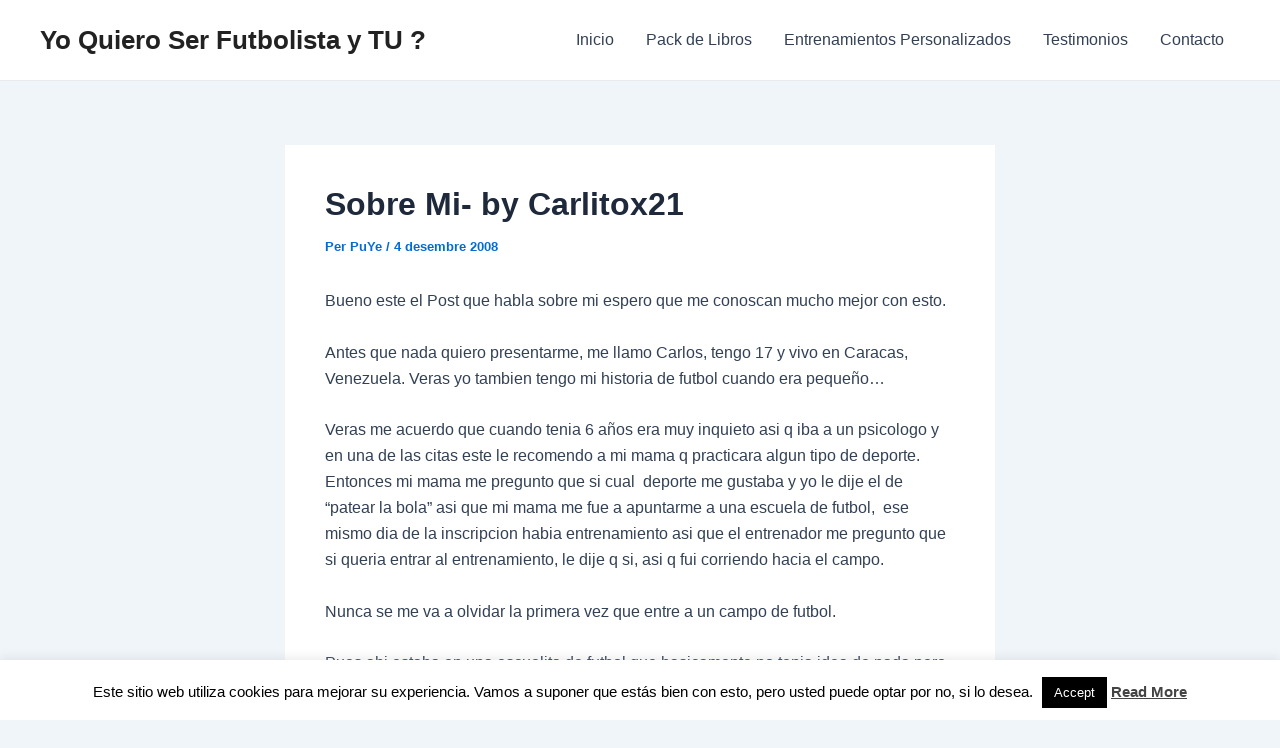

--- FILE ---
content_type: text/html; charset=utf-8
request_url: https://www.google.com/recaptcha/api2/anchor?ar=1&k=6LfbWvgSAAAAAOLDWAogXUguJgeCV4Hbo4VFi6C2&co=aHR0cHM6Ly93d3cueW9xdWllcm9zZXJmdXRib2xpc3RhLmNvbTo0NDM.&hl=es&v=PoyoqOPhxBO7pBk68S4YbpHZ&theme=standard&size=normal&anchor-ms=20000&execute-ms=30000&cb=zb2fvyomzhww
body_size: 50647
content:
<!DOCTYPE HTML><html dir="ltr" lang="es"><head><meta http-equiv="Content-Type" content="text/html; charset=UTF-8">
<meta http-equiv="X-UA-Compatible" content="IE=edge">
<title>reCAPTCHA</title>
<style type="text/css">
/* cyrillic-ext */
@font-face {
  font-family: 'Roboto';
  font-style: normal;
  font-weight: 400;
  font-stretch: 100%;
  src: url(//fonts.gstatic.com/s/roboto/v48/KFO7CnqEu92Fr1ME7kSn66aGLdTylUAMa3GUBHMdazTgWw.woff2) format('woff2');
  unicode-range: U+0460-052F, U+1C80-1C8A, U+20B4, U+2DE0-2DFF, U+A640-A69F, U+FE2E-FE2F;
}
/* cyrillic */
@font-face {
  font-family: 'Roboto';
  font-style: normal;
  font-weight: 400;
  font-stretch: 100%;
  src: url(//fonts.gstatic.com/s/roboto/v48/KFO7CnqEu92Fr1ME7kSn66aGLdTylUAMa3iUBHMdazTgWw.woff2) format('woff2');
  unicode-range: U+0301, U+0400-045F, U+0490-0491, U+04B0-04B1, U+2116;
}
/* greek-ext */
@font-face {
  font-family: 'Roboto';
  font-style: normal;
  font-weight: 400;
  font-stretch: 100%;
  src: url(//fonts.gstatic.com/s/roboto/v48/KFO7CnqEu92Fr1ME7kSn66aGLdTylUAMa3CUBHMdazTgWw.woff2) format('woff2');
  unicode-range: U+1F00-1FFF;
}
/* greek */
@font-face {
  font-family: 'Roboto';
  font-style: normal;
  font-weight: 400;
  font-stretch: 100%;
  src: url(//fonts.gstatic.com/s/roboto/v48/KFO7CnqEu92Fr1ME7kSn66aGLdTylUAMa3-UBHMdazTgWw.woff2) format('woff2');
  unicode-range: U+0370-0377, U+037A-037F, U+0384-038A, U+038C, U+038E-03A1, U+03A3-03FF;
}
/* math */
@font-face {
  font-family: 'Roboto';
  font-style: normal;
  font-weight: 400;
  font-stretch: 100%;
  src: url(//fonts.gstatic.com/s/roboto/v48/KFO7CnqEu92Fr1ME7kSn66aGLdTylUAMawCUBHMdazTgWw.woff2) format('woff2');
  unicode-range: U+0302-0303, U+0305, U+0307-0308, U+0310, U+0312, U+0315, U+031A, U+0326-0327, U+032C, U+032F-0330, U+0332-0333, U+0338, U+033A, U+0346, U+034D, U+0391-03A1, U+03A3-03A9, U+03B1-03C9, U+03D1, U+03D5-03D6, U+03F0-03F1, U+03F4-03F5, U+2016-2017, U+2034-2038, U+203C, U+2040, U+2043, U+2047, U+2050, U+2057, U+205F, U+2070-2071, U+2074-208E, U+2090-209C, U+20D0-20DC, U+20E1, U+20E5-20EF, U+2100-2112, U+2114-2115, U+2117-2121, U+2123-214F, U+2190, U+2192, U+2194-21AE, U+21B0-21E5, U+21F1-21F2, U+21F4-2211, U+2213-2214, U+2216-22FF, U+2308-230B, U+2310, U+2319, U+231C-2321, U+2336-237A, U+237C, U+2395, U+239B-23B7, U+23D0, U+23DC-23E1, U+2474-2475, U+25AF, U+25B3, U+25B7, U+25BD, U+25C1, U+25CA, U+25CC, U+25FB, U+266D-266F, U+27C0-27FF, U+2900-2AFF, U+2B0E-2B11, U+2B30-2B4C, U+2BFE, U+3030, U+FF5B, U+FF5D, U+1D400-1D7FF, U+1EE00-1EEFF;
}
/* symbols */
@font-face {
  font-family: 'Roboto';
  font-style: normal;
  font-weight: 400;
  font-stretch: 100%;
  src: url(//fonts.gstatic.com/s/roboto/v48/KFO7CnqEu92Fr1ME7kSn66aGLdTylUAMaxKUBHMdazTgWw.woff2) format('woff2');
  unicode-range: U+0001-000C, U+000E-001F, U+007F-009F, U+20DD-20E0, U+20E2-20E4, U+2150-218F, U+2190, U+2192, U+2194-2199, U+21AF, U+21E6-21F0, U+21F3, U+2218-2219, U+2299, U+22C4-22C6, U+2300-243F, U+2440-244A, U+2460-24FF, U+25A0-27BF, U+2800-28FF, U+2921-2922, U+2981, U+29BF, U+29EB, U+2B00-2BFF, U+4DC0-4DFF, U+FFF9-FFFB, U+10140-1018E, U+10190-1019C, U+101A0, U+101D0-101FD, U+102E0-102FB, U+10E60-10E7E, U+1D2C0-1D2D3, U+1D2E0-1D37F, U+1F000-1F0FF, U+1F100-1F1AD, U+1F1E6-1F1FF, U+1F30D-1F30F, U+1F315, U+1F31C, U+1F31E, U+1F320-1F32C, U+1F336, U+1F378, U+1F37D, U+1F382, U+1F393-1F39F, U+1F3A7-1F3A8, U+1F3AC-1F3AF, U+1F3C2, U+1F3C4-1F3C6, U+1F3CA-1F3CE, U+1F3D4-1F3E0, U+1F3ED, U+1F3F1-1F3F3, U+1F3F5-1F3F7, U+1F408, U+1F415, U+1F41F, U+1F426, U+1F43F, U+1F441-1F442, U+1F444, U+1F446-1F449, U+1F44C-1F44E, U+1F453, U+1F46A, U+1F47D, U+1F4A3, U+1F4B0, U+1F4B3, U+1F4B9, U+1F4BB, U+1F4BF, U+1F4C8-1F4CB, U+1F4D6, U+1F4DA, U+1F4DF, U+1F4E3-1F4E6, U+1F4EA-1F4ED, U+1F4F7, U+1F4F9-1F4FB, U+1F4FD-1F4FE, U+1F503, U+1F507-1F50B, U+1F50D, U+1F512-1F513, U+1F53E-1F54A, U+1F54F-1F5FA, U+1F610, U+1F650-1F67F, U+1F687, U+1F68D, U+1F691, U+1F694, U+1F698, U+1F6AD, U+1F6B2, U+1F6B9-1F6BA, U+1F6BC, U+1F6C6-1F6CF, U+1F6D3-1F6D7, U+1F6E0-1F6EA, U+1F6F0-1F6F3, U+1F6F7-1F6FC, U+1F700-1F7FF, U+1F800-1F80B, U+1F810-1F847, U+1F850-1F859, U+1F860-1F887, U+1F890-1F8AD, U+1F8B0-1F8BB, U+1F8C0-1F8C1, U+1F900-1F90B, U+1F93B, U+1F946, U+1F984, U+1F996, U+1F9E9, U+1FA00-1FA6F, U+1FA70-1FA7C, U+1FA80-1FA89, U+1FA8F-1FAC6, U+1FACE-1FADC, U+1FADF-1FAE9, U+1FAF0-1FAF8, U+1FB00-1FBFF;
}
/* vietnamese */
@font-face {
  font-family: 'Roboto';
  font-style: normal;
  font-weight: 400;
  font-stretch: 100%;
  src: url(//fonts.gstatic.com/s/roboto/v48/KFO7CnqEu92Fr1ME7kSn66aGLdTylUAMa3OUBHMdazTgWw.woff2) format('woff2');
  unicode-range: U+0102-0103, U+0110-0111, U+0128-0129, U+0168-0169, U+01A0-01A1, U+01AF-01B0, U+0300-0301, U+0303-0304, U+0308-0309, U+0323, U+0329, U+1EA0-1EF9, U+20AB;
}
/* latin-ext */
@font-face {
  font-family: 'Roboto';
  font-style: normal;
  font-weight: 400;
  font-stretch: 100%;
  src: url(//fonts.gstatic.com/s/roboto/v48/KFO7CnqEu92Fr1ME7kSn66aGLdTylUAMa3KUBHMdazTgWw.woff2) format('woff2');
  unicode-range: U+0100-02BA, U+02BD-02C5, U+02C7-02CC, U+02CE-02D7, U+02DD-02FF, U+0304, U+0308, U+0329, U+1D00-1DBF, U+1E00-1E9F, U+1EF2-1EFF, U+2020, U+20A0-20AB, U+20AD-20C0, U+2113, U+2C60-2C7F, U+A720-A7FF;
}
/* latin */
@font-face {
  font-family: 'Roboto';
  font-style: normal;
  font-weight: 400;
  font-stretch: 100%;
  src: url(//fonts.gstatic.com/s/roboto/v48/KFO7CnqEu92Fr1ME7kSn66aGLdTylUAMa3yUBHMdazQ.woff2) format('woff2');
  unicode-range: U+0000-00FF, U+0131, U+0152-0153, U+02BB-02BC, U+02C6, U+02DA, U+02DC, U+0304, U+0308, U+0329, U+2000-206F, U+20AC, U+2122, U+2191, U+2193, U+2212, U+2215, U+FEFF, U+FFFD;
}
/* cyrillic-ext */
@font-face {
  font-family: 'Roboto';
  font-style: normal;
  font-weight: 500;
  font-stretch: 100%;
  src: url(//fonts.gstatic.com/s/roboto/v48/KFO7CnqEu92Fr1ME7kSn66aGLdTylUAMa3GUBHMdazTgWw.woff2) format('woff2');
  unicode-range: U+0460-052F, U+1C80-1C8A, U+20B4, U+2DE0-2DFF, U+A640-A69F, U+FE2E-FE2F;
}
/* cyrillic */
@font-face {
  font-family: 'Roboto';
  font-style: normal;
  font-weight: 500;
  font-stretch: 100%;
  src: url(//fonts.gstatic.com/s/roboto/v48/KFO7CnqEu92Fr1ME7kSn66aGLdTylUAMa3iUBHMdazTgWw.woff2) format('woff2');
  unicode-range: U+0301, U+0400-045F, U+0490-0491, U+04B0-04B1, U+2116;
}
/* greek-ext */
@font-face {
  font-family: 'Roboto';
  font-style: normal;
  font-weight: 500;
  font-stretch: 100%;
  src: url(//fonts.gstatic.com/s/roboto/v48/KFO7CnqEu92Fr1ME7kSn66aGLdTylUAMa3CUBHMdazTgWw.woff2) format('woff2');
  unicode-range: U+1F00-1FFF;
}
/* greek */
@font-face {
  font-family: 'Roboto';
  font-style: normal;
  font-weight: 500;
  font-stretch: 100%;
  src: url(//fonts.gstatic.com/s/roboto/v48/KFO7CnqEu92Fr1ME7kSn66aGLdTylUAMa3-UBHMdazTgWw.woff2) format('woff2');
  unicode-range: U+0370-0377, U+037A-037F, U+0384-038A, U+038C, U+038E-03A1, U+03A3-03FF;
}
/* math */
@font-face {
  font-family: 'Roboto';
  font-style: normal;
  font-weight: 500;
  font-stretch: 100%;
  src: url(//fonts.gstatic.com/s/roboto/v48/KFO7CnqEu92Fr1ME7kSn66aGLdTylUAMawCUBHMdazTgWw.woff2) format('woff2');
  unicode-range: U+0302-0303, U+0305, U+0307-0308, U+0310, U+0312, U+0315, U+031A, U+0326-0327, U+032C, U+032F-0330, U+0332-0333, U+0338, U+033A, U+0346, U+034D, U+0391-03A1, U+03A3-03A9, U+03B1-03C9, U+03D1, U+03D5-03D6, U+03F0-03F1, U+03F4-03F5, U+2016-2017, U+2034-2038, U+203C, U+2040, U+2043, U+2047, U+2050, U+2057, U+205F, U+2070-2071, U+2074-208E, U+2090-209C, U+20D0-20DC, U+20E1, U+20E5-20EF, U+2100-2112, U+2114-2115, U+2117-2121, U+2123-214F, U+2190, U+2192, U+2194-21AE, U+21B0-21E5, U+21F1-21F2, U+21F4-2211, U+2213-2214, U+2216-22FF, U+2308-230B, U+2310, U+2319, U+231C-2321, U+2336-237A, U+237C, U+2395, U+239B-23B7, U+23D0, U+23DC-23E1, U+2474-2475, U+25AF, U+25B3, U+25B7, U+25BD, U+25C1, U+25CA, U+25CC, U+25FB, U+266D-266F, U+27C0-27FF, U+2900-2AFF, U+2B0E-2B11, U+2B30-2B4C, U+2BFE, U+3030, U+FF5B, U+FF5D, U+1D400-1D7FF, U+1EE00-1EEFF;
}
/* symbols */
@font-face {
  font-family: 'Roboto';
  font-style: normal;
  font-weight: 500;
  font-stretch: 100%;
  src: url(//fonts.gstatic.com/s/roboto/v48/KFO7CnqEu92Fr1ME7kSn66aGLdTylUAMaxKUBHMdazTgWw.woff2) format('woff2');
  unicode-range: U+0001-000C, U+000E-001F, U+007F-009F, U+20DD-20E0, U+20E2-20E4, U+2150-218F, U+2190, U+2192, U+2194-2199, U+21AF, U+21E6-21F0, U+21F3, U+2218-2219, U+2299, U+22C4-22C6, U+2300-243F, U+2440-244A, U+2460-24FF, U+25A0-27BF, U+2800-28FF, U+2921-2922, U+2981, U+29BF, U+29EB, U+2B00-2BFF, U+4DC0-4DFF, U+FFF9-FFFB, U+10140-1018E, U+10190-1019C, U+101A0, U+101D0-101FD, U+102E0-102FB, U+10E60-10E7E, U+1D2C0-1D2D3, U+1D2E0-1D37F, U+1F000-1F0FF, U+1F100-1F1AD, U+1F1E6-1F1FF, U+1F30D-1F30F, U+1F315, U+1F31C, U+1F31E, U+1F320-1F32C, U+1F336, U+1F378, U+1F37D, U+1F382, U+1F393-1F39F, U+1F3A7-1F3A8, U+1F3AC-1F3AF, U+1F3C2, U+1F3C4-1F3C6, U+1F3CA-1F3CE, U+1F3D4-1F3E0, U+1F3ED, U+1F3F1-1F3F3, U+1F3F5-1F3F7, U+1F408, U+1F415, U+1F41F, U+1F426, U+1F43F, U+1F441-1F442, U+1F444, U+1F446-1F449, U+1F44C-1F44E, U+1F453, U+1F46A, U+1F47D, U+1F4A3, U+1F4B0, U+1F4B3, U+1F4B9, U+1F4BB, U+1F4BF, U+1F4C8-1F4CB, U+1F4D6, U+1F4DA, U+1F4DF, U+1F4E3-1F4E6, U+1F4EA-1F4ED, U+1F4F7, U+1F4F9-1F4FB, U+1F4FD-1F4FE, U+1F503, U+1F507-1F50B, U+1F50D, U+1F512-1F513, U+1F53E-1F54A, U+1F54F-1F5FA, U+1F610, U+1F650-1F67F, U+1F687, U+1F68D, U+1F691, U+1F694, U+1F698, U+1F6AD, U+1F6B2, U+1F6B9-1F6BA, U+1F6BC, U+1F6C6-1F6CF, U+1F6D3-1F6D7, U+1F6E0-1F6EA, U+1F6F0-1F6F3, U+1F6F7-1F6FC, U+1F700-1F7FF, U+1F800-1F80B, U+1F810-1F847, U+1F850-1F859, U+1F860-1F887, U+1F890-1F8AD, U+1F8B0-1F8BB, U+1F8C0-1F8C1, U+1F900-1F90B, U+1F93B, U+1F946, U+1F984, U+1F996, U+1F9E9, U+1FA00-1FA6F, U+1FA70-1FA7C, U+1FA80-1FA89, U+1FA8F-1FAC6, U+1FACE-1FADC, U+1FADF-1FAE9, U+1FAF0-1FAF8, U+1FB00-1FBFF;
}
/* vietnamese */
@font-face {
  font-family: 'Roboto';
  font-style: normal;
  font-weight: 500;
  font-stretch: 100%;
  src: url(//fonts.gstatic.com/s/roboto/v48/KFO7CnqEu92Fr1ME7kSn66aGLdTylUAMa3OUBHMdazTgWw.woff2) format('woff2');
  unicode-range: U+0102-0103, U+0110-0111, U+0128-0129, U+0168-0169, U+01A0-01A1, U+01AF-01B0, U+0300-0301, U+0303-0304, U+0308-0309, U+0323, U+0329, U+1EA0-1EF9, U+20AB;
}
/* latin-ext */
@font-face {
  font-family: 'Roboto';
  font-style: normal;
  font-weight: 500;
  font-stretch: 100%;
  src: url(//fonts.gstatic.com/s/roboto/v48/KFO7CnqEu92Fr1ME7kSn66aGLdTylUAMa3KUBHMdazTgWw.woff2) format('woff2');
  unicode-range: U+0100-02BA, U+02BD-02C5, U+02C7-02CC, U+02CE-02D7, U+02DD-02FF, U+0304, U+0308, U+0329, U+1D00-1DBF, U+1E00-1E9F, U+1EF2-1EFF, U+2020, U+20A0-20AB, U+20AD-20C0, U+2113, U+2C60-2C7F, U+A720-A7FF;
}
/* latin */
@font-face {
  font-family: 'Roboto';
  font-style: normal;
  font-weight: 500;
  font-stretch: 100%;
  src: url(//fonts.gstatic.com/s/roboto/v48/KFO7CnqEu92Fr1ME7kSn66aGLdTylUAMa3yUBHMdazQ.woff2) format('woff2');
  unicode-range: U+0000-00FF, U+0131, U+0152-0153, U+02BB-02BC, U+02C6, U+02DA, U+02DC, U+0304, U+0308, U+0329, U+2000-206F, U+20AC, U+2122, U+2191, U+2193, U+2212, U+2215, U+FEFF, U+FFFD;
}
/* cyrillic-ext */
@font-face {
  font-family: 'Roboto';
  font-style: normal;
  font-weight: 900;
  font-stretch: 100%;
  src: url(//fonts.gstatic.com/s/roboto/v48/KFO7CnqEu92Fr1ME7kSn66aGLdTylUAMa3GUBHMdazTgWw.woff2) format('woff2');
  unicode-range: U+0460-052F, U+1C80-1C8A, U+20B4, U+2DE0-2DFF, U+A640-A69F, U+FE2E-FE2F;
}
/* cyrillic */
@font-face {
  font-family: 'Roboto';
  font-style: normal;
  font-weight: 900;
  font-stretch: 100%;
  src: url(//fonts.gstatic.com/s/roboto/v48/KFO7CnqEu92Fr1ME7kSn66aGLdTylUAMa3iUBHMdazTgWw.woff2) format('woff2');
  unicode-range: U+0301, U+0400-045F, U+0490-0491, U+04B0-04B1, U+2116;
}
/* greek-ext */
@font-face {
  font-family: 'Roboto';
  font-style: normal;
  font-weight: 900;
  font-stretch: 100%;
  src: url(//fonts.gstatic.com/s/roboto/v48/KFO7CnqEu92Fr1ME7kSn66aGLdTylUAMa3CUBHMdazTgWw.woff2) format('woff2');
  unicode-range: U+1F00-1FFF;
}
/* greek */
@font-face {
  font-family: 'Roboto';
  font-style: normal;
  font-weight: 900;
  font-stretch: 100%;
  src: url(//fonts.gstatic.com/s/roboto/v48/KFO7CnqEu92Fr1ME7kSn66aGLdTylUAMa3-UBHMdazTgWw.woff2) format('woff2');
  unicode-range: U+0370-0377, U+037A-037F, U+0384-038A, U+038C, U+038E-03A1, U+03A3-03FF;
}
/* math */
@font-face {
  font-family: 'Roboto';
  font-style: normal;
  font-weight: 900;
  font-stretch: 100%;
  src: url(//fonts.gstatic.com/s/roboto/v48/KFO7CnqEu92Fr1ME7kSn66aGLdTylUAMawCUBHMdazTgWw.woff2) format('woff2');
  unicode-range: U+0302-0303, U+0305, U+0307-0308, U+0310, U+0312, U+0315, U+031A, U+0326-0327, U+032C, U+032F-0330, U+0332-0333, U+0338, U+033A, U+0346, U+034D, U+0391-03A1, U+03A3-03A9, U+03B1-03C9, U+03D1, U+03D5-03D6, U+03F0-03F1, U+03F4-03F5, U+2016-2017, U+2034-2038, U+203C, U+2040, U+2043, U+2047, U+2050, U+2057, U+205F, U+2070-2071, U+2074-208E, U+2090-209C, U+20D0-20DC, U+20E1, U+20E5-20EF, U+2100-2112, U+2114-2115, U+2117-2121, U+2123-214F, U+2190, U+2192, U+2194-21AE, U+21B0-21E5, U+21F1-21F2, U+21F4-2211, U+2213-2214, U+2216-22FF, U+2308-230B, U+2310, U+2319, U+231C-2321, U+2336-237A, U+237C, U+2395, U+239B-23B7, U+23D0, U+23DC-23E1, U+2474-2475, U+25AF, U+25B3, U+25B7, U+25BD, U+25C1, U+25CA, U+25CC, U+25FB, U+266D-266F, U+27C0-27FF, U+2900-2AFF, U+2B0E-2B11, U+2B30-2B4C, U+2BFE, U+3030, U+FF5B, U+FF5D, U+1D400-1D7FF, U+1EE00-1EEFF;
}
/* symbols */
@font-face {
  font-family: 'Roboto';
  font-style: normal;
  font-weight: 900;
  font-stretch: 100%;
  src: url(//fonts.gstatic.com/s/roboto/v48/KFO7CnqEu92Fr1ME7kSn66aGLdTylUAMaxKUBHMdazTgWw.woff2) format('woff2');
  unicode-range: U+0001-000C, U+000E-001F, U+007F-009F, U+20DD-20E0, U+20E2-20E4, U+2150-218F, U+2190, U+2192, U+2194-2199, U+21AF, U+21E6-21F0, U+21F3, U+2218-2219, U+2299, U+22C4-22C6, U+2300-243F, U+2440-244A, U+2460-24FF, U+25A0-27BF, U+2800-28FF, U+2921-2922, U+2981, U+29BF, U+29EB, U+2B00-2BFF, U+4DC0-4DFF, U+FFF9-FFFB, U+10140-1018E, U+10190-1019C, U+101A0, U+101D0-101FD, U+102E0-102FB, U+10E60-10E7E, U+1D2C0-1D2D3, U+1D2E0-1D37F, U+1F000-1F0FF, U+1F100-1F1AD, U+1F1E6-1F1FF, U+1F30D-1F30F, U+1F315, U+1F31C, U+1F31E, U+1F320-1F32C, U+1F336, U+1F378, U+1F37D, U+1F382, U+1F393-1F39F, U+1F3A7-1F3A8, U+1F3AC-1F3AF, U+1F3C2, U+1F3C4-1F3C6, U+1F3CA-1F3CE, U+1F3D4-1F3E0, U+1F3ED, U+1F3F1-1F3F3, U+1F3F5-1F3F7, U+1F408, U+1F415, U+1F41F, U+1F426, U+1F43F, U+1F441-1F442, U+1F444, U+1F446-1F449, U+1F44C-1F44E, U+1F453, U+1F46A, U+1F47D, U+1F4A3, U+1F4B0, U+1F4B3, U+1F4B9, U+1F4BB, U+1F4BF, U+1F4C8-1F4CB, U+1F4D6, U+1F4DA, U+1F4DF, U+1F4E3-1F4E6, U+1F4EA-1F4ED, U+1F4F7, U+1F4F9-1F4FB, U+1F4FD-1F4FE, U+1F503, U+1F507-1F50B, U+1F50D, U+1F512-1F513, U+1F53E-1F54A, U+1F54F-1F5FA, U+1F610, U+1F650-1F67F, U+1F687, U+1F68D, U+1F691, U+1F694, U+1F698, U+1F6AD, U+1F6B2, U+1F6B9-1F6BA, U+1F6BC, U+1F6C6-1F6CF, U+1F6D3-1F6D7, U+1F6E0-1F6EA, U+1F6F0-1F6F3, U+1F6F7-1F6FC, U+1F700-1F7FF, U+1F800-1F80B, U+1F810-1F847, U+1F850-1F859, U+1F860-1F887, U+1F890-1F8AD, U+1F8B0-1F8BB, U+1F8C0-1F8C1, U+1F900-1F90B, U+1F93B, U+1F946, U+1F984, U+1F996, U+1F9E9, U+1FA00-1FA6F, U+1FA70-1FA7C, U+1FA80-1FA89, U+1FA8F-1FAC6, U+1FACE-1FADC, U+1FADF-1FAE9, U+1FAF0-1FAF8, U+1FB00-1FBFF;
}
/* vietnamese */
@font-face {
  font-family: 'Roboto';
  font-style: normal;
  font-weight: 900;
  font-stretch: 100%;
  src: url(//fonts.gstatic.com/s/roboto/v48/KFO7CnqEu92Fr1ME7kSn66aGLdTylUAMa3OUBHMdazTgWw.woff2) format('woff2');
  unicode-range: U+0102-0103, U+0110-0111, U+0128-0129, U+0168-0169, U+01A0-01A1, U+01AF-01B0, U+0300-0301, U+0303-0304, U+0308-0309, U+0323, U+0329, U+1EA0-1EF9, U+20AB;
}
/* latin-ext */
@font-face {
  font-family: 'Roboto';
  font-style: normal;
  font-weight: 900;
  font-stretch: 100%;
  src: url(//fonts.gstatic.com/s/roboto/v48/KFO7CnqEu92Fr1ME7kSn66aGLdTylUAMa3KUBHMdazTgWw.woff2) format('woff2');
  unicode-range: U+0100-02BA, U+02BD-02C5, U+02C7-02CC, U+02CE-02D7, U+02DD-02FF, U+0304, U+0308, U+0329, U+1D00-1DBF, U+1E00-1E9F, U+1EF2-1EFF, U+2020, U+20A0-20AB, U+20AD-20C0, U+2113, U+2C60-2C7F, U+A720-A7FF;
}
/* latin */
@font-face {
  font-family: 'Roboto';
  font-style: normal;
  font-weight: 900;
  font-stretch: 100%;
  src: url(//fonts.gstatic.com/s/roboto/v48/KFO7CnqEu92Fr1ME7kSn66aGLdTylUAMa3yUBHMdazQ.woff2) format('woff2');
  unicode-range: U+0000-00FF, U+0131, U+0152-0153, U+02BB-02BC, U+02C6, U+02DA, U+02DC, U+0304, U+0308, U+0329, U+2000-206F, U+20AC, U+2122, U+2191, U+2193, U+2212, U+2215, U+FEFF, U+FFFD;
}

</style>
<link rel="stylesheet" type="text/css" href="https://www.gstatic.com/recaptcha/releases/PoyoqOPhxBO7pBk68S4YbpHZ/styles__ltr.css">
<script nonce="_EiVoNhyISIhY0nRjz8cdA" type="text/javascript">window['__recaptcha_api'] = 'https://www.google.com/recaptcha/api2/';</script>
<script type="text/javascript" src="https://www.gstatic.com/recaptcha/releases/PoyoqOPhxBO7pBk68S4YbpHZ/recaptcha__es.js" nonce="_EiVoNhyISIhY0nRjz8cdA">
      
    </script></head>
<body><div id="rc-anchor-alert" class="rc-anchor-alert"></div>
<input type="hidden" id="recaptcha-token" value="[base64]">
<script type="text/javascript" nonce="_EiVoNhyISIhY0nRjz8cdA">
      recaptcha.anchor.Main.init("[\x22ainput\x22,[\x22bgdata\x22,\x22\x22,\[base64]/[base64]/[base64]/KE4oMTI0LHYsdi5HKSxMWihsLHYpKTpOKDEyNCx2LGwpLFYpLHYpLFQpKSxGKDE3MSx2KX0scjc9ZnVuY3Rpb24obCl7cmV0dXJuIGx9LEM9ZnVuY3Rpb24obCxWLHYpe04odixsLFYpLFZbYWtdPTI3OTZ9LG49ZnVuY3Rpb24obCxWKXtWLlg9KChWLlg/[base64]/[base64]/[base64]/[base64]/[base64]/[base64]/[base64]/[base64]/[base64]/[base64]/[base64]\\u003d\x22,\[base64]\\u003d\\u003d\x22,\x22d8ObwqA4w69Zw73CscKsw5rCg3BvYRvDp8OFdFlCWcKFw7c1K1XCisOPwo7CrAVFw5UIfUk/wowew7LCmMKkwq8OwoXCq8O3wrxgwrQiw6JKPV/DpDdjIBFnw7Y/VE5gHMK7woHDuhB5Tl8nwqLDtcKBNw8VJEYJwpTDtcKdw6bClsOawrAGw5rDtcOZwptmaMKYw5HDh8KLwrbCgHBtw5jClMKwb8O/M8Knw5rDpcORTcOpbDw2VgrDoScVw7Iqwr7DqU3DqGjCscO2w4DDhwfDh8OkZy/Dnx1nwoQKMMOpDnHDt3nCgF5kPMOMIQfCiztFw6LCri0/woTChCXDlGtJwqh0cT8NwrQRwoNQbXDDi1VMQcO4w7sjw6jDgMKEKcKtRsKlw6/DvMOjdkU3w4PDp8KBw6FIw6DChnvCpMOcw79Gwrdsw7rDt8Oww5kTbTrCjA58woYxw5vDu8O/wpc8JFJgwqF1w5fDjSDCrMOHw5YPwopRwrIucsO1wp/[base64]/ZHs/VsK2wpfChEnDvnjDsWTDnMOiwolYw7VqwqDChnJvLnBLw6JvXWfCtyU0Fx3CpzrCjHBrKgQRJH3Cl8OiBsOgbMO/w6PCnQLDncK5NMO4w7lrWsOhWnHCk8K+IUVONcOfLGbDpMOifRHCh8Khw5HDqsORG8KBE8KpYH9MJizDt8KBEAfCoMKywrjCnsOWfi7Cuyc7WsKXHWPDpMOtw4wCfsKLw45DLcKbOMKew4bDoMKewo/CosOlw6Z5RsKcwo4RJTAAwrvCmsODHjhFbi1DwqMbwppDfcKSWsKZw7FnA8KwwpUpw5hRw5HCpkIpw4N8w6M6Zm41woHCrFBsYMKiw6Z0w64Pw6FzR8Ofw4zDusKFw6YoWcOHI1fDqAXDs8OFwqbDhmHCvGnDpMKDw7DCnw3DhgvDkS/DssKLwrnCv8OdAsKww6k/[base64]/DtScocMKjw6Aiw5/CjMKRwqjClcKww5vCrhLCrUXCmcKMHzYXTS48wp/Ct3TDi0/Coi3CsMK/w5Agwporw7dVBUd4STPCiXIqwqsmw6h+w5PDsAPDpgTCqMKaA1N9w5DDnsOEw4vCqD/Cu8KARMOGw6VOwpcTX2grZsKQw7HCn8OKwrLCs8KaDsKIRTvCrzRhwqXCusO+PMKDwqprw4NLJMOlw4FUfVTChsOvwqEcRcKyKj7CkMOPTDgDXUA1eHnCgmF3GFfDtMKDOXZZSMOtd8KUw5nCimLDrsO+w6kgw7XCo03CvMKwI1jCu8O2c8K/N1fDrErDvGdAwohmw45rw4rDiTjDocK+bmXCgsOfKHvDlwHDq28Pw7zDpCUawq8hw7XCrx4xwrohdMKkA8K6wrLDpA00w5XCusOpVcOUwqZXw58Wwo/[base64]/CvDZnw69BwpnCuDvDnSh7w7DDqzzDhcODw405T8K8woHDj3/CgkfDrsK/[base64]/[base64]/[base64]/R3TDtsKCL8OGfsKpwpkqwpzCkj9Zw5/Co8KYTMO2MRzDnMKpwqQ8URDCkMOoa0x/w7oyXsOQwqY6w43ChAHClivCmQXDrsOLJsKdwpfDhQrDsMKzwp7Dp1RfN8K4KsKNw4PDgg/DmcKOe8Ofw7nCq8K1cnkGw4jDl3LDvA/[base64]/DtCfClHXCm8KCwpLDt1FiRnYCw559LybCjjV1wqR9RMOyw5/Ds3LClMOFw6pDwqTCv8KPdsKMOxbChMOyw5DCmMOLVsOLwqDCl8K/wodUwrECwrkywrHCj8KJwoo7woHCrMOYw6DCmAEZOsK1W8KjSVHDv3guwpXCo3ogw6/Dqidlw4Mow7zCvSjDl2JWK8KawrdiEsOTBsKZMMKDwrMgw7TDqwnCrcOhEVIyPQDDo27CmyhLwqpeQ8O8HG17b8OpwrzChWcAwq9owrvChSxNw7nCrGsUZz/CpcOwwoYcc8KAw5/Co8Ouwq1WDXvDrH4dMVkvLMOiJ0FyfXzDscKdRDIrQnxwwobCq8OhwonDvMOWTH0UO8K+wrkMwqMxw4rDvsKJP0zDmxxFXsOFfBvCgMKaZDrCvsOdBsKVw4NLwpDDvhnDnxXCuxHCk3PCu0LDucKhPx8Uw5Z/w68bKcKDa8KPCjhUJTDCtD7DkAzCkHbDpzTClsKpwp10wqbCocKoFEnDnjPCmcK8ezXCmWrDmsKuw7kxPcKzNRYxw73CnkfDlk/[base64]/w4zCv8KoOEDCp8KFRCEAw7wcw60Few7CrsOzHgXDr1Y8ECEVWQ8Pwr9zRCHDsAzDtsKrFBlpE8KoCsKiwqF1dC3DlWzCiFxsw6U/QVTDp8O5wqLDpjzDrcOcUcOww40QSWdZO07DnzUEw6LDl8OXDSPDmMKHOBZeG8Ovw6PCrsKMw6nCmxzChcKZNV3CrMKzw58Ywo3Cqz/[base64]/DqlUrcnNMw7x6RcKww4sbK8Olw7fDqVbCvjQSw5rDvkZ5wqxjNG8Zw6rCkMO2KUbDusKFFsO7XMKxb8Kcw5PCpFLDr8KXHsOLAV3DswLChsOnw67CsBUyWsOMwp12NWhWIU3CqUsCdsK4w5Flwp4CPxDCjGHCjFU4wpUWwo/DmcOQwqfDvsOjJDpawpUCWsK3Z1JOBATCiDl8bgZgw4g9fxlEWEhecFlMJj4tw7U4D0vDsMOTesKyw6TDulHCuMKnOMOqZSxjwrLDhMOEWwsvw6M2ccKDwrLCshXDrMKUczPCiMKZwqPDlcO8w4U1wpXCvcOBF0ATw5vDkUjCiwDCvk02SX4/TBg4wobCmMOqwoA6w6rCrsKnQXLDj8KzHznCm17CnzDDl2Rww7Isw4rClDhrw4nCsRwVG3LCvwAuaXPDrCc/w6jCmsOjMMOxw5XChsO/bMOoOsOVw6Rkw6htwo3CgQbCgCA9wqXCtgFmwozCkSvCnsOKYMO/PX91G8OhABgHwoLDosOfw6NfQcK3WG/DjDLDni7ChcK8GxQMTsO8w5fCvzLCsMO5w7DCg2BUYGLCj8O7w7bCqcOawrLCnTkcwqfDlsKowq1jwr8Hw6QOB3cEw4DCisKoOwTDv8OSVjPCiWbClsO0fWxowp0YwrYbw5FCw7/DhQRNw74cMsO/[base64]/Cgk7CgS9zw5txw7M7CCjCghbCj1UyOMOAw44AfF3CvsO9acOrKMKlB8KSMsO5w5rDmVXDslvCp3wxKsOuVcOvD8OWw7NlOyF9w55PRx8RR8OBfm0bBMKkI1gDw4HCqysoAi13NsO9wrsdfk3Cp8ONLsO3wrbDvjEAa8KLw7AIc8KjGRhTw4ZXbSzDmsOnaMOjw6/[base64]/DmhzCmcO5woHDv8OoHGABMiTDu2bDuiQrKcKEXC/DjcKyw703PwkfwrfCuMKpdxLCkGcZw4HCkhNgWsKMdcOcw5ITw5VMdExJwoHCsHLDmcKDHlpTXRwOPGnDtMOpSGbDgDLCmmBmRMO0w5PCs8KoAwFnwrEIwqfCoDY/d0vCsRY+wrh6wrdFKGUkEcOWwoHCp8KxwrNaw6DDp8KuLiPCo8OBwp5IwpbCv3XCicONMhzCn8K9w5Njw7sQwrbCvsKrw4U1w6LCsl/DiMO3wotJGAHCq8K9Q3/[base64]/E1QOwqkfw6bDs8K2wq/Di8OAwrhpwqLDpsOfw5LDq8KGwovDok/CkX4TLXIhw7bDrcOrw7lBa0IQASjDuDxHHsKLw6dhw5zDtsKKwrLDl8OFw6MewpUKA8OiwpM2w4FYZ8OIw43CmF/CucOew4zDtMOvIcKMfsOzwrVGLMOvZ8OVd1nCocK8w7fDjDfCtsKMwqsmwr3Cv8KzwqvCsHhawoPDhMOLNMOQQMK1DcOZAMOyw4lrwoLDgMOgw5DCvMKQw7XDjsK2YsK7w65+wopoJMOOw7JrwoTClSYBbgkCw5hDw7lrFAUqWMOKwr/DkMK7w5rChHPDmQYld8KEccOdE8OWw43Ct8KASkjDozAIAQzCoMO0IcOgfGsBJsKsE3DDhcKHWcKhwrnCrsOcA8KGw6zDh1XDjDXCrnTCpsOMw5HCiMK9OUtIA3tsIBHCmMKfw57CrcKJw7rDvsOVWcKEDDl3MHg3wpMHT8OELD7DnMKcwol2w7DClEYEwozCp8Kowp/CjSbDksOFw67DrMOwwpxvwoh+a8KGwpHDlcOnAMOhL8O8wq/Cl8OSAX7Crh/DnUHChMOrw6ZQB0AeMMOowqFrNcKfwrTDnsOBbC7DoMOpbMKSwr/CqsKdZMKYGw4zZi7Ct8OJQMKYa1hyw7LChCkSZMOMCS1uwpjDmMOOZVHCgcK/w7pTPsKPQsOawo9lw5xKT8Osw6cVFRBmN15XZn7DkMOxMsKJbG3DpMK8ccKxYHxew4DCvsOmGsOUag7DpsOLw6g/[base64]/IH3CtW/DrsOqPcKLEmglwpk8wpDCqUTDrl4hLcKeLU3ChHkqwqIKLUjCuRTCr3PCpX7DtcOew5LDosOtwqjChifDlH/DqMKQwrZEEMKdw7EZw6PCvWZhwqJ+XmvDoHHDrsKywoosIU3CqBLDu8KUFUTDpXQoLUQRw5MKDsOcw4XCnMOxMsOARBJiTT43wqNIw5rCm8OrJVlyRcKLw6UPw5x7Z28jKVjDncK1SCE/[base64]/DkcK4w6vCnj1Yw5XDgcKOImPDm2DDm8K/w6Nkw6IEPcKQw5xacsO2ZT/DgsK6MjnCm0TDpAFBScOUSBHCkHfDti/Dll/DnV7DkEERaMOQV8K0wrXDlcKOwqLDjB7DnG7ColbCusKgw4YbOSLDpSbDnCPCqcKLAMOLw6h/[base64]/AcOJc8KaZlMOw5hwwooVw75hwqoiwo7CsC7DisO/HsKRw5xuw67CoMK+WcOTwr3DmSxGFQbDmwvCqMKhL8KWJ8OGAD91w6c8w6jCkXsow7/DoD9AScOgT0XCt8OzGsOPa2YXCcOFw5sbw7A+w7jDnQ/DngJuw4U0YH/[base64]/DgMOKdHrCqMOew5rCucOhwrXCqS3Dp8KqVMOyCMKewqzCtMKGw4rCvMKBw7fCvsK+wrFEOQ8yw5/[base64]/[base64]/JwkowqI9TTjDnA7Dr2A2LsOVWMK7w5bDtG3DjMO4w6DDomPDqVDDklbCisKXw5gqw4w/A1o9CcK5wqrCtwTCj8OSw5zCqRoBAw8AFATDjRdOw6HDsS55wrhrLkLCicK3w7vChcOvTnvCvgrCksKUC8KoPmEswp3DqMORwrHCrXI3G8OZKMOHwqvCnWzCoxvDqG/CgB7CtC56PcKbGHNDEwAYwq9EXsOyw6cgaMK+Sg0mL3XDoQfCisKPJSzCmjE1NsKdEGnDo8OjKmvDqsOPVMOwKQUAw6rDoMO/SCrCusOpLkDDll8wwp5KwqFdwrcEwo40wqglYy3CrFjDjsO2LSo+BRjCmsKWwrk9O0XDrcOcax7Crh/DsMK4FsKXIsKCPcOBw5hqwqTDjGXCi07DqRY5w6/ClsKJViRKw71xfsORYcOcwqMrHMOsGVpFXzJ7wqIGLi/CiAfChcOuSm3DpMOCwrrDg8KIBwcIwqrCsMOtw4zCq3vCnBgSTgB0ZMKEHcO/a8OHTcKtwqIzwonCvcORIsKfVB7Drx8jwq0XeMOpwprDoMKQw5Iewr9hQyzClSTDnwbDv07DgjFtwrpUBQMObWI5w6BIXsOXwpfCt2bCtcOxU1fDrHfCtFPCrFBJd2Q7Wwc0w4F/EcKcc8O6w6Z5UXHCscO1w7/DlQfCmMOvT0FlTSzDhsKNwrtJw4lrwrLDtmFGT8KkTMKuanDCgVEwwo7Di8ORwpwvwqF1e8OHw6NUw4U+woYmQcKowq3DtcKnAMKoPWbCkS1FwrTCjhjDsMKQw7AkAcKBw67DgDY0Hn/DoDloCBTDgGtOw6TCk8ODw7p2Ti0cE8OHwofCmsORbcKwwp9XwpY3R8Ocw70WUsKUC0gnCXBfw4nCk8Oqwq3CvMOaMBIzwo8LUMOTSSXClGHCmcOIwolOJXM7wolGw4poU8OFd8O5w6wtWC84R2/Dl8KJUsOuJcK1OMOBwqAbwo03w5vCpMK9w6oCfEnCkMKSw6IIIm3DrcOhw4nCk8Kxw4JVwqFRfGnDvxfCiyHCicO/w7vChwshWMKewoLDvVZENTrCnyJ2wqUiKsKVeW5QcSrCsWZFw4t1wpDDrBHDvl8Lw5RTIG/[base64]/Cu8Ouw4B/O8OMDsK0wqwww4FRbAvCiMOwIsOdIw9Dw5jDhVBKw5h9UnrCi0h9w6Rkwqp6w5krcTvCjC7Ck8Oew5DCgcOpw7DChX3Cg8OUwrJNw6dmw4kOWsK/[base64]/wo95wrxXdsOQQWjCi3fDvcOgwpvCjjdKw5zDqcK0w5vCocO3aMKiQDPCicK8wqLCscO+w4RywoXCiwkSVXRgw6/DgsK9PiQpFsK9w5pOd0bCqMObE0HCrF1Iwr0Cwo9Nw7R0PFkdw5rDrsKzbDzDoxMyw7zDohl2TMK+w7LChcKjw6Bpw4clCcOeOCvCvjnDj34mHsKawo81w4bDnzNHw6htRsKlw5fCiMK1IhLDikxewrHClEl9wrF1WnTDoSbDg8KLw5nChFDChzDDixQrX8KUwq/[base64]/[base64]/Cm8OVw5w7wofDgsOPIEUPw4JgwrsVVMKPOHbCpAfDrsK1P2EROgjDpsOkTn3Cii89w5Inw7gTfAEpHVTCkcKPRVTCjcKTcsKzV8Obwql2dsKCWn0cw4HDjX/DkwEzw6AfUh1Dw7t0wrXDoV/[base64]/DnsKRwpvDqMKNWsKMcnTDnjHCiGDDu8KZwrXDsMKjw5dOwo0Iw57DjRTCtMOcwqDCoEDDgsK/eFkCwrhIw7dNcsOqwrAVZ8OJw7LDtyLDg0nDrDYjw5RTwp/DogjDs8KHdMOywoPDj8KRw6YZbEfDvDAEw5xvwrtNw5lzw44vesKyATXDrsOLw73Cs8O5UH4SwpFrag0Cw5XDjHXCsEIVecKIV0XCtSjDhcKywozCqlUjw6bDvMKCw48xPMKMwp/DnjrDunzDukMwwpbDu0LDp1E3XsOHPsKNw4jDmQnDomPDsMKCwqk/wqN7WcOjw7o6w4wgeMK6wowSEMOUf3JFJcOTL8OmZwBmw705wrrCu8KowpBmwq/CqBPDow4ISS7ChXvDsMKFw7NgwqvDnDjDuGw2w4DCosKpw7PDqilMwpLCuSfCtcKbG8O3w7DDjcKdwoHDnU8xwqBowp3CssO5QcKHwrXCjRMzFBUtRsKvw75XTjRxwoRwQcKuw4LCocOdIg3DqsOhVsOOUsKCFHUXw5PCmcOrRyrCqcK3KB/[base64]/UMKzF0MjX8KOwrsUw6AoS8OZWcOQEQPDncKgUE8Hwp/CsWJ/LsO+w5LChMO1w6zDqcKtwrB7woYKw64Kwrk3wpDCuB5GwpRZCjDCmcKHfMObwq1lw7DCrxsiw7pYwrrDi1vDtRnCtMKDwpIFLsOOEMKqM1jCh8KvTMKSw59pw4XCtAlcwocHL2zCihJgw6IBMAdmekvCqsKow77DpsOCZQ1YwpjCmFI/UsKvJxJFw7J3wovCn1vCqELDq2HCv8O2wpRXw6hRwqXCrsOuR8OXYwfCvMK/[base64]/wq0Zwr5wS8OgPWoXfDA/w7IiJG7CqsKoQMOUwqDDg8K1wp5POh3DjFrDiwNgcCnDkcOCcsKGw7ctTcKgKMOQTsOHw5lAXy8zK0HCjcOBw50MwpfCp8KmwpwTwqNFw4RmNMKgw4sxW8Klw5UwBnDDq0NNK2rCsljCiFo9w73CkFTDqsKYw5bCkBVAScKmfHYKbMOSH8O/wq/DosOrw4Jqw4LCiMOpEm/[base64]/DminCuQnCiE0UW8OlGMKPwpvDmEDDs1DClMK/TEXClcO2P8Opw4nDtMK2d8OPK8KEw7sbB2clw6fDlFnChsOmw7XCszfDpWDDg34bw6TCj8Kqw5MkIcK2wrTClmrDnsKKKSDDkMKMw6dmXGB9SMK+FXVMw6NVWsOMwobCgcK0D8KFwo/DhcK2wrfCgCFPwot1wpAkw4TCoMOjf2nCnWvCiMKpZ2IkwoR1wrldN8K4BEcEwp3CuMOgw7sRMSgPXsK2b8KmecK/SBEZw5xYw5F3aMO5esOGLcOjfsOSwq5bw5nCqMKxw5/ClnV6FsOUw5lKw5/CjMK9wpcSw79SNHFVT8Otw5EBw65VdA7Cr03DocOqHAzDp8OwwrPCrR7DjAFEXghdChXCnjLCpMKvfGhzwr/CrsO+Ny8tWcOLKGpTwohDwoYsI8O1w7vCtioHwrMlMQDDpyXDucO5w5QSAcO4RcObwpE1OA/[base64]/Nz7Dq8KfwoYDw6A9eSwww6PCscK2ScOgCWfDvMOQwovCt8KGw7XCm8KQwq/Ds33DlMKRwoF+wrnCkcK3VE3CigYOf8KAwq7DrcOMwrkmw50nfsOkw7kVMcKhWMOowr/DljQpwrDDnMOFEMK3wrlvCgIXw4kxwqjCqcKowrzCgTzDqcOxTCDCn8OJw5TDrRkwwoxRw65kesK7woAUw77CrVk/fxQcw5LDukTDoUw4wodzw7rDjcOHVsKjwqUXwqVjf8O8wr1+wqIMw5DDrWnCkcKKw4VSFz5nw4tpGF3DvGHDiWZeKANHw5FDBHZuwo03BcODccKSwrHCrmnDs8OAwp7DnMKMwp9Zcy/[base64]/[base64]/w7zCoMOLdsODwrLDvMO2w6DCj8OIckIvNRbCjDhyF8OSwobClCrDrybDnjDDrcOxw6EAezvDrXPCq8O2Q8O6woNtw6JXw7TDvcKZwqpXA2TCpxEZLQknw5LDgsKYAMOSwrLCg3FRwqcrAjfDvsOUdcOIE8KEQsKjw7HCgm9/[base64]/Dj3LDiwd6XcOQQiNZwrLDp3Iqw5gyasKSwqjCksOrPsO/wpzCl0vDonVew71OwqvDicO7w61mN8Kqw63DpcKaw6Q3IMKadMO4Gl/[base64]/CvEbCncOswrMAw6jDkcOxw5ZgO0o/fsO5wqzCoRbDnzvCjcOkAMObwrzDjyDCq8OgfsKiw6ovNkwMfMODw7dyKwLDjsO7KsK0w5/[base64]/CqDnCjTPCqC7CvcO3wp/CsMK4HMOZw6tmK8OQw5Ezwpl0VMOXPQTCuSQZwq7DjsKfwrTDsUvDh3TCmBlfHsOIZ8KCJyrDiMOlw6Fzw78qexTCkizCn8Oywq/[base64]/Dn312eSvCjMOMf3DCsmsyw6fDucKea0/DocOXwowuwqA2FsKYIsO0W1vCji/CqD9SwoZGJmnDv8KPw6/Cg8Kww7jClMOowpwgwo5cw53CocOuwqTDnMOBwr0JwobCkz/CjzVKw63Dq8Owwq3DpcOtw5zChcKdBTDDjsOzIhBVOMKKcsKRLSHDucKuw6thwozCo8O2wrLCiUtfbsOQBcKjwrTDsMO/CRzDoz8Fw7/Co8KkwpPDocKWwq8Nw6sIw77DvMOgw7fCi8KjP8K3BBzDocKdKcKiDFnDlcKcFEHCssOjanPCusKvcMOOUsOjwqoUw6o0wrVFwp3DgQnDh8OTbMKCwq7DilLDpBQeMDrCq3k+R2/[base64]/CuMOSYMObwoNDHsOvwpAPwrrDkcOGwroMwo8bw5E8IsOGw5c3cV3DjCUBwrhjw4vDmcKEYFElD8OqHz/[base64]/CizLCksKBNyzCssOVwrY0w6rDtEZYw4JEMcKoYcKbwpTDq8KnZGlTw7DDhSYhbXheUMKGw5hjXMOcwpXCq3/DrTJSXcOgFkTCv8OawrLDgsK1wrjDq2theSACXT9lNsKfw7JhblXDvsK5J8KlTzrCqRDCnzbCp8Oaw77CuA/DvcKDw7nCgMOAEcOvE8KwLlPCgz49KcKWw6vDk8Kwwr3DiMKDw7NRwpNyw5LDqcOgQ8KYwrPCrE7CuMKkQlHDpcOWwpcxHzjChMKKIsKkAcK0w7HCi8K/[base64]/CvH47wqXCsFYgwqp4w7XDocKAw4AAA8OPwp3DsWLDsGbDmsKuCmNXfMKzw77DssKfU0kZw4vCgcK1wrthLMO2wrjDrE5rw7LDglYCwrbDjTwjwr1PQcK7wrInwplkVcOjODzCpDJwasKawoDCicOvw7jCjMOjw61LZArCr8OZwp/CnDNoWsOWw6thVMOiw71LQMOfw4/DsBZsw69EwqbCsDttX8OKwrHDrcODacK9woLDiMO0L8O7w43CgTcIBHYsa3XDucOXw4w4b8OcU0AJw5LDlDnDmFTDnQJbT8KxwootWsKhw5IDw7XDpMKuBEDCucO/f1vCkDLCosOZM8KYwpDCmFkXwoPCpMOww5bDvsK1wrzCgn9nGsO8fU11w6jDqsKAwqXDr8OtwobCrMOUwqslw6cbUsKYw7XDvwQhBloew6MGK8KwwpjChMKow55Rwp/[base64]/DsO+wrvCs8KECUrDssO3wqEKwpdaw7DCjMOrcWLDmMKlTcOQw6nCnMOXwoo2wqMgIQ/DhsKAZ3rDm0jChRMdVGpKJ8OQwrbComJzFnDCvMO7A8OzY8OJLDZtUGI8HwnCgEHDocKPw7/CgcK5wrRjw4XDuRrCmgDCsRTCssONw4fCmcOFwrEqwo4jJTpZfVdTw5LDnGTDpiDCoxXCpsKlEAtOel5HwqsAwqFUfcKOw7ZZYmbCqcK0w5DDqMK+a8OdZcKiw6HCk8KmwrXDnTPCj8O/wpTDi8KsJzExwo7ChMOYwo3DuiRIw5nDnMKrw57CoQUswr4HP8KHXmHCh8KxwoF/dsO1BAXDpHFVeVkzSsOXwoYGDyXDsUTCpXlWDltrcRfCmMKzwoTDpHDDlRQCU1x3wrItS2tswoXDgMKtwo1owqt3w7DDk8OnwrJ9wpVBwpDCiUXDqWLCmMK6w7TCuR3CoTnDhcKfwrFwwrJhwrkEE8OGwpbCs3JRZ8Oxw4ggacK8PsOBXcO6LxN/bMKZUcOmNEs0SSoVwoZqwpjCkG4JNsKAWmpUwrR4fAfClRHDi8Kpw7skwpjDr8OzwqvDmiHDoEQUw4F1W8Ozwp9/w6nDm8KaN8KUw7rCuCdew4kSOMKuwrMielAuw6/[base64]/DtMK0QsKgwpXDicOOecOibsKbwrFqTTI0wpfCsSUIUMK/[base64]/DrVLDig5QGX5AI8OzLGBawozCqxZCY8OMwqlSfkjDlVlnw4k0w4g1LzjDgxA0wpjDrsK/woYzP8OQw4YsWD7DlCZ3J0R6worDtMKkDl9ow4rCssKcwpTCuMOmJ8Kgw4nDpsOyw7lTw6jDisOww4w4wqrCrMO2w6HDuBJGw7PCnCbDg8KCGFzCtx7DrwPCkTNoVMKqMX/Dtgtyw6dZw4E5wqHDt2cPwqhHwrPDmMKjw49Lwo/DjcK6EitSN8KqJ8OrCcOTwqjCsWzDpDDDmw9OwpLChlHChVYxccOWw6fCscKpwr3CgMOvw4TCusOMV8KCwqnDjU3DkivDlsO0Q8KpK8KgDhcvw5bDgnTCv8OEPcK+TsObG3YOaMOBGcO1cj/Cjh9fbMK6w6nDm8O8w7HDv0sCw64rw6Ehw59WwrbCijbCg2kOw4rDn1vCgsOzXCoLw6tnw4tAwoANG8KmwpI2HMK1wrPCoMKkVMK8LjVew6/CpMKEIQVCGXHCucKVw5nCgSbDqyHCvcKYJinDksOPw4XClCcyTMOlw7UJTHUQXsOlwr7DtxLDsVEUwolJSMKZTHxnwqfDpcONZ3QjZSDDscKMD1bCry7CnMKPecKHB1sTw51nfsKIwrvDqGthL8KnGcKEGHHCksKgwr52w4/Dh1nDpMK1wqgaKnApw5TDtMKSwoh0w5lLZMOMRxk1wpnChcKyEkHDrA7CkwFTEsO9woVSTMOnA15rw6jCnxtWVMOoCsOOwpzChMOQG8KGwoTDvGTCmsKCMF8OXBcbZDPDlhfDtcOZLcKdVMKqRWrCqzl3UQskAMKBw7Qpwq/DnQkQDnlNEsOHwrBoaV9sd2h8w6dewqcHDEAEPMOzw6MOwqUuXiZREmwDCSTCq8KIOn8mw6zCnsO0GsKoMHbDuQnChR4UZSjDhsKkQsOMccOQwr/DoG3Diwxkw4LDtjbCtMKswqMmdMOCw5pkwpwdwpTDhMO0w6/[base64]/[base64]/w6rDssOhw6jDs0NtVhV2SD5pWS/[base64]/[base64]/Duw3CqcKnaGYuw6HChTJww7DDssKcw446wrZRCsKMwokrTMKywr0FwpDDqsOoRMKcw6HDnsOTWcKNCcO4XcOxOnDCvzfDmzxHw4LCuSlDEX/Cp8KUHcOsw5duw6ofcsK/wqrDtsKhQgTCpzBiw6jDsy/Dr1QgwrJ4w5nCllQQagUhwoDDr0tTwpTDlcKlw5sUw6Maw5XChsOsUSgYLhXCmGlwdMKEFcO0ZkfCicO0Q0smw7DDncOSwqvCl3jDnsObFV0UwqxOwp7Cp3rDhMO/w5nCgsOnwrbDvcKWw6ttdMOIDXZnwrxBYGVjw740wq3CgMOmwrZjTcKcbcObOsK0OGXCqUfDqDMjw4LCtsOObC8ZWULDrQ0wPW/Cs8KcBUvDkCbDl1HCnnolw65Ocj3Ct8O3QMKfw7LClsKzwovCo0B8McK0b2bDnMKNw7bClXDCiwHClMKhe8OsY8K4w5BdwonCpxVjOHZYw6Rjw45YIHR1J399w6g2w7gPw5jCgFJVIC/CncO0w7wKwoZCw7vCusK/w6DDocKOFMKMRRlOwqdVwqkAwqZVwoAswq3DpBLCpX3ChMOaw6xHNkd/wqfCicKbcMOha046wrYXYQIRVsOOYR5CRsOaOMO5w7PDl8KWRH3CtMK6By8eU2R2w5jChyrDrUbDoxgLLcKgVAvCsF1Pb8KNOsOqBcOLw4/DnsOELGZQwr/CtcKXwooLQwBLR2/CiCVew77ChMKka33CiSZ8FBDCpFHDgMKfYi9hOXPDq05rw6lewobChMKewq7DhX/DhcK6EsOkwr7CtwQ7w7XCgmjDvngaeFLDoypHwqk+MMOBw7kIw7ZHwqs/w7A4w69uOsK9w6NQw7rDtj0bP3bClsK+b8OnOMONw6xEIcOpTxLCp30Uw6nCjCnDlWN/w60Xw6oQJDswDCXDqBDCmcOONMO2ABLCvsOcwpZ2Lw4Lw5/CmMK2BiTClz0jw5HDh8K0wr3CtMKdf8KWVWFxbRh5wrFfwrdowpYqwq3Cs0LCoHXDhjlbw7nDoWk9w6xsZXx3w5/[base64]/DoXnCqsOHTBYDwqMiwoEGZsOLPEJUw6PCv2LCn8KdamjCnVXCoQBbwrXDlm/CicO/[base64]/[base64]/[base64]/BmPDrWfDrsKZwqIJHVQuScOOeMKrw5HCosKNATbDhgbDu8K8M8OCwrbDvsKAWUzDqSPCnCdpw7/Cm8OMJMKtdmt3IHjDu8KIYsO+HcKXC2zCvMKWKMK1TjHDsH7DqsOhG8Ohwq91wpHDi8OYw6nDqxlKPHHDuHo0wrTDqMO+YcKmwpHCtxfCosKYwpnDo8K/[base64]/cjJXUsKCwp4cHcOPw6vDs3wfWcKEJcKOw7PCkkPCv8Ozw7I+WsKZw5LDtlF7w5PDqcK1wokkOXhlTsODLlPCgnF8wqAiw7TDvSbDgB/Cv8KDw5sjw67DsHrChsKNw4TCgyPDnMKldsOJw48XfU/Ct8OvZ3oywpVLw6TCrsKPwrzDlsOYZ8Olwp91JBLDvMOiSsKkZ8KpbsOpwpjDhDLDjsKdw4HCm3tcJ2Ugw7VgcynCvcO2FjNjRk8CwrEEw6nCs8OecQDDm8KtAVfDu8OYw4vDmm3Cq8KpbMKkccKswolzwqEDw6rDmQTClGTCrcKww5lrAENwMcKlwp/DkHrDscKRGnfDnXM+woTCnMObwpEQwpfCg8OhwoXDjz/DuHYSUVjCkz0iCMKFcMORw6AKfcKDUMKpM0Enw7/ChMOnfTfCrcKSwr9lc2vDvsOiw6Jzwo0LDcKRAMK0PjPChxdAO8KCwq/DqCl7TMONF8O6w7ITbsO1w7oiLnADwpsOH3rCmcO6w4JdS1LDnjVsKRLDuiAVUcOHwrPCsyQDw6nDoMKcw7IEAMKlw7LDjcODT8Ktw4/DkyHDsSgIWMKpwpgaw6xMMsKTwrEQR8KVw6fCklpUGC/[base64]/Dp8OdwrpXwoMtw6Y8w4fDhlpRw6Udw6HDjcKgwpvCpQPCsETCo1PCgBvCr8O6wqHDu8OTwrZlIjMjCExpf3fChBvCvcO7w67DtMKMGMKpwq51N2vDjW4SF3jCmm5EFcOwDcKPfAHCvELCqBPCnXzCmADCpMOhVCR1w6rCs8KuC2rDsMKWVsOQwpRMwp/DlsOCwqDDtcOew4PDqcOOGMKJXWTDscKAEkATw7zDmDXCicK+A8KrwqlYwpfClsOJw7p/[base64]/GcOBbnhGwqBIGcK7wp7CjG3CvCVgwoXDs8K+NMO2wr4lRcKwSBEIwr54w4cTSsK6MsK+VsOXX1NcwpbCn8OuO243YVJSAWNcc3fDsXpGIsODU8O5woXDncKabDJGcMOERAcOe8OIw6XDhQFow5ZLPjbCnFBWUHrDgsOIw6XDlMKkKybCqVh7bCHCqnnDh8KGEnbCo3o/w6fCocKMw43DhhPDqVMiw6/CuMO7wq0Vw7zCnMOxXcKUCMKNw6LCq8OHUxxtDHrCrcO7CcOJwqIgD8KuDk3DmcOjIMKZIRrDpG3Cg8OWw7rCiDTClMO0D8O6wqTClTwVLC7CkCoOwr/Dt8KDacOmdsKZOMKWw4fDv2fCo8KAwqXCmcKfFEFCw6PCusOiwqrCuhoDWsOMw6vCvTFxw6bDuMKbw5nDnMKwwqDDuMKHT8O1wpPCgE/[base64]/[base64]/DucKuw6bDv2IhwrzCjUttR8KOw5fDkwIQRMODJ1HDpMOMwq7DmcKDEsKKJsOBwrLDiirDqgQ/[base64]/DncOUYMOMw4nCicOAQg1swqjDiMOPZmrDqVFQw63DnCIHwpYNB2vDmhR9w5E+TRrDtj3DqHbDqX19Phs0OsO/[base64]/[base64]/JGJawrFvQX7CrjLCsMODUXgtwqjDg098aFEdfGc8XjHDhjxkw5Rvw5dGMsOcwo0rUMOFdsO+w5Vbw5t0TiFqwr/CrR1HwpZuJcOYwoY0wo/DknjChR88KMO+wo1EwpBlfsKfw7nDnRXDjQ7DrsKXw6HDqCd5QysdwrbDqhc+wqzCtD/Cv3jCh2UywqBhW8KNw6cgwoRBw6MZGcK7w6/ClsKJw4puakXDlsOyDHBfDcKcCsOkLljDgMOFBcK1WAZrd8OLWVjCnsKDw7TDrMOoNiPCisO0w47DrcKZIBIIw7DCtBbDhFI6wpwnHsKxwqg0wpMWAcKhw4/[base64]/EGAZwogXw5I5wr4gWAFQwrrCqsKRwqTChTYrw6djwojDvMOEwrcZw53CicKMZkEZw4UKajMBwozCsCg5V8K4woDDvVRfdxLCjXBewoTCkWNkw6jDusOEeChEXh7DkCTCiBIXNAhZw4NnwpcKCMOZw6DDl8KyYHc5wosSchHCkMOiwpMXwr1kwqrCoHfCisKaNwfDrR9/UcOETyPDn20/eMKzwrtIAWJ7B8Oiwr1pPMObZsK/[base64]/CsjHDp8KhwonDkcO4QsOVXcOqYlNvw6Rcw5zCr0HDgMOALMOYwr9Pw4HDoD11KxjDjzbClAt/wq7DjRsGHHDDlcKjUFZtw6pPVcKlIGjCrRB5OsOkw55Qw5PDsMKkaBTDtMKwwp1vAMOpZF7DozI3wpp9w7gHDy8gwpHDgsK5w7AxGiFDSifCr8KUGsKpTsOTw4dvKQklwpM5w5jDlEsgw4jDksK2IMKNBMOVNsKtcgPDhERTAEHDssKbw65zJsOcwrPDjcK/Pi7CjHnDv8KZF8KzwrZWwr3CvMOCwpDDvMOPe8OdwrTCiW8aY8OowqPChcOwEA7DlW8NB8OCO0I0w4/DgMOgTEDDglIJUcKowr8sOiJ+eR/Do8Khw5ZEZsOJLGbCvw7Cp8KRw4kYwrxzwrjDvUrDj0Idwr3Cr8O3woYQC8OIecK7BGzChsKrJxA1wrVRLws+EUjDgcKKw7YFZl8HGsKEw7HDkw/CkMKLw7Jaw6ZFwqjDkcKDAEAtaMOsJyTClgDDg8OMw4p6LGLClMK/FHTDqsK0wr0zwrRQw5gHBGzCqcKRL8KTV8K6bHBew6jDtVd+cxLCnFF5FcKuFhJzwo/Cr8KSEGrDjsK+OsKEw5jClsOwNMO6wow5woXDqsKmd8Ovw5HCjsK8eMKiLXjCsyfCvzYnUcKhw5HDvMOhw7F+w4MdfsKww5o6HzjDg11LKcO1XMKZbUlPw4ZpdcKxecKXwpDDjsKQw51rMTvCscOxwqPDnhzDoCzDrMOPF8K/woHDhWfDknjDimvCn3stwrYUaMOOw7/[base64]/DnzvDisOaw4PDmHwUw6t2w7tfw5BJcHomR8KAw6Ehw6fDgsOwwp7CtsOyYSfDl8KGUBE4VMKkd8OAS8K9w5ldI8KpwqQQKTHDnMKewqLCtUR+wrPDgA/DqgLDujY1YkZwwqnCqnnCosKFe8OHwqUEEsKGaMOOwoHCvFp7GHoPWcOhw7crw6RowqBFwp/Dqh3Cl8K1wrN2w57Cg04Jw5YFUMObOkfCgsK4w5HDnS3Dl8KgwqbDplxQwqhcwr0lwpFkw6giDsOQBUTDvHbCq8OKLnnCpMKwwqfDvcOsQQ\\u003d\\u003d\x22],null,[\x22conf\x22,null,\x226LfbWvgSAAAAAOLDWAogXUguJgeCV4Hbo4VFi6C2\x22,0,null,null,null,0,[21,125,63,73,95,87,41,43,42,83,102,105,109,121],[1017145,942],0,null,null,null,null,0,null,0,1,700,1,null,0,\[base64]/76lBhnEnQkZnOKMAhk\\u003d\x22,0,0,null,null,1,null,0,1,null,null,null,0],\x22https://www.yoquieroserfutbolista.com:443\x22,null,[1,1,1],null,null,null,0,3600,[\x22https://www.google.com/intl/es/policies/privacy/\x22,\x22https://www.google.com/intl/es/policies/terms/\x22],\x22mSAQhFUva5icKQ6M34zLkucmqz2GJ+Qw0CqV4crw2ps\\u003d\x22,0,0,null,1,1768599497475,0,0,[95,151,86,135],null,[192,85,113,180],\x22RC-29H6Pu7YVqptqg\x22,null,null,null,null,null,\x220dAFcWeA5dYYJDw8OeE-g_bssQnkn-8BxlXF-tKP3QkeYKcVc2AluUWdjtA1ipIV4XNUVyrNW282BK3bUCqPSwFe6cjC0b3D1zVw\x22,1768682297495]");
    </script></body></html>

--- FILE ---
content_type: text/html; charset=utf-8
request_url: https://www.google.com/recaptcha/api2/aframe
body_size: -270
content:
<!DOCTYPE HTML><html><head><meta http-equiv="content-type" content="text/html; charset=UTF-8"></head><body><script nonce="I0mo4URzkMVJl9unvOApKA">/** Anti-fraud and anti-abuse applications only. See google.com/recaptcha */ try{var clients={'sodar':'https://pagead2.googlesyndication.com/pagead/sodar?'};window.addEventListener("message",function(a){try{if(a.source===window.parent){var b=JSON.parse(a.data);var c=clients[b['id']];if(c){var d=document.createElement('img');d.src=c+b['params']+'&rc='+(localStorage.getItem("rc::a")?sessionStorage.getItem("rc::b"):"");window.document.body.appendChild(d);sessionStorage.setItem("rc::e",parseInt(sessionStorage.getItem("rc::e")||0)+1);localStorage.setItem("rc::h",'1768595898807');}}}catch(b){}});window.parent.postMessage("_grecaptcha_ready", "*");}catch(b){}</script></body></html>